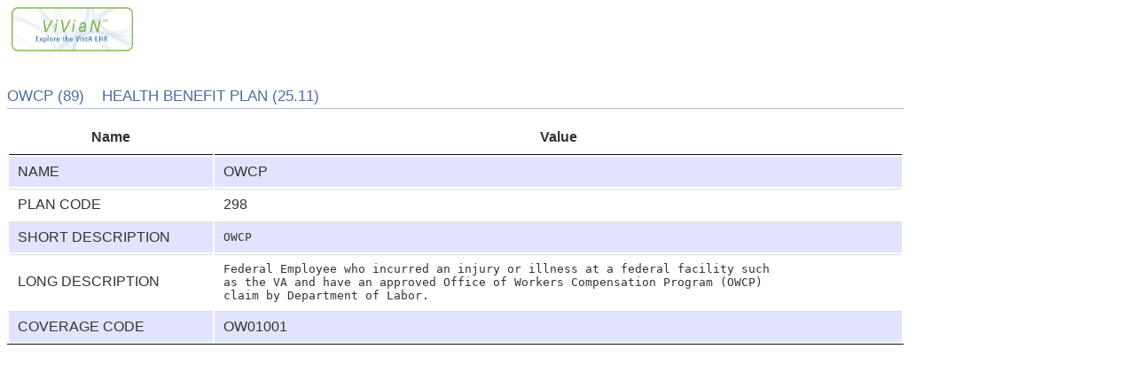

--- FILE ---
content_type: text/css
request_url: https://vivian.worldvista.org/vivian/datatable/css/jquery.dataTables.css
body_size: 2712
content:
/*
 * Table styles
 */
table.dataTable {
  width: 100%;
  margin: 10px auto;
  clear: both;
  border-collapse: separate;
  /*
   * Header and footer styles
   */
  /*
   * Body styles
   */
}
table.dataTable thead th,
table.dataTable tfoot th {
  font-weight: bold;
}
table.dataTable thead th,
table.dataTable thead td {
  padding: 10px 18px;
  border-bottom: 1px solid #111;
}
table.dataTable thead th:active,
table.dataTable thead td:active {
  outline: none;
}
table.dataTable tfoot th,
table.dataTable tfoot td {
  padding: 10px 18px 6px 18px;
  border-top: 1px solid #111;
}
table.dataTable thead .sorting,
table.dataTable thead .sorting_asc,
table.dataTable thead .sorting_desc {
  cursor: pointer;
  *cursor: hand;
}
table.dataTable thead .sorting,
table.dataTable thead .sorting_asc,
table.dataTable thead .sorting_desc,
table.dataTable thead .sorting_asc_disabled,
table.dataTable thead .sorting_desc_disabled {
  background-repeat: no-repeat;
  background-position: center right;
}
table.dataTable thead .sorting {
  background-image: url("../images/sort_both.png");
}
table.dataTable thead .sorting_asc {
  background-image: url("../images/sort_asc.png");
}
table.dataTable thead .sorting_desc {
  background-image: url("../images/sort_desc.png");
}
table.dataTable thead .sorting_asc_disabled {
  background-image: url("../images/sort_asc_disabled.png");
}
table.dataTable thead .sorting_desc_disabled {
  background-image: url("../images/sort_desc_disabled.png");
}
table.dataTable tbody tr {
  background-color: #ffffff;
}
table.dataTable tbody tr.selected {
  background-color: #B0BED9;
}
table.dataTable tbody th,
table.dataTable tbody td {
  padding: 8px 10px;
}
table.dataTable.row-border tbody th, table.dataTable.row-border tbody td, table.dataTable.display tbody th, table.dataTable.display tbody td {
  border-top: 1px solid #ddd;
}
table.dataTable.row-border tbody tr:first-child th,
table.dataTable.row-border tbody tr:first-child td, table.dataTable.display tbody tr:first-child th,
table.dataTable.display tbody tr:first-child td {
  border-top: none;
}
table.dataTable.cell-border tbody th, table.dataTable.cell-border tbody td {
  border-top: 1px solid #ddd;
  border-right: 1px solid #ddd;
}
table.dataTable.cell-border tbody tr th:first-child,
table.dataTable.cell-border tbody tr td:first-child {
  border-left: 1px solid #ddd;
}
table.dataTable.cell-border tbody tr:first-child th,
table.dataTable.cell-border tbody tr:first-child td {
  border-top: none;
}
table.dataTable.stripe tbody tr.odd, table.dataTable.display tbody tr.odd {
  background-color: #E2E4FF;
}
table.dataTable.stripe tbody tr.odd.selected, table.dataTable.display tbody tr.odd.selected {
  background-color: #acbad4;
}
table.dataTable.hover tbody tr:hover, table.dataTable.display tbody tr:hover {
  background-color: #f6f6f6;
}
table.dataTable.hover tbody tr:hover.selected, table.dataTable.display tbody tr:hover.selected {
  background-color: #aab7d1;
}
table.dataTable.order-column tbody tr > .sorting_1,
table.dataTable.order-column tbody tr > .sorting_2,
table.dataTable.order-column tbody tr > .sorting_3, table.dataTable.display tbody tr > .sorting_1,
table.dataTable.display tbody tr > .sorting_2,
table.dataTable.display tbody tr > .sorting_3 {
  background-color: #fafafa;
}
table.dataTable.order-column tbody tr.selected > .sorting_1,
table.dataTable.order-column tbody tr.selected > .sorting_2,
table.dataTable.order-column tbody tr.selected > .sorting_3, table.dataTable.display tbody tr.selected > .sorting_1,
table.dataTable.display tbody tr.selected > .sorting_2,
table.dataTable.display tbody tr.selected > .sorting_3 {
  background-color: #acbad5;
}
table.dataTable.display tbody tr.odd > .sorting_1, table.dataTable.order-column.stripe tbody tr.odd > .sorting_1 {
  background-color: #D3D6FF;
}
table.dataTable.display tbody tr.odd > .sorting_2, table.dataTable.order-column.stripe tbody tr.odd > .sorting_2 {
  background-color: #DADCFF;
}
table.dataTable.display tbody tr.odd > .sorting_3, table.dataTable.order-column.stripe tbody tr.odd > .sorting_3 {
  background-color: E0E2FF;
}
table.dataTable.display tbody tr.odd.selected > .sorting_1, table.dataTable.order-column.stripe tbody tr.odd.selected > .sorting_1 {
  background-color: #a6b4cd;
}
table.dataTable.display tbody tr.odd.selected > .sorting_2, table.dataTable.order-column.stripe tbody tr.odd.selected > .sorting_2 {
  background-color: #a8b5cf;
}
table.dataTable.display tbody tr.odd.selected > .sorting_3, table.dataTable.order-column.stripe tbody tr.odd.selected > .sorting_3 {
  background-color: #a9b7d1;
}
table.dataTable.display tbody tr.even > .sorting_1, table.dataTable.order-column.stripe tbody tr.even > .sorting_1 {
  background-color: #EAEBFF;
}
table.dataTable.display tbody tr.even > .sorting_2, table.dataTable.order-column.stripe tbody tr.even > .sorting_2 {
  background-color: #F2F3FF;
}
table.dataTable.display tbody tr.even > .sorting_3, table.dataTable.order-column.stripe tbody tr.even > .sorting_3 {
  background-color: #F9F9FF;
}
table.dataTable.display tbody tr.even.selected > .sorting_1, table.dataTable.order-column.stripe tbody tr.even.selected > .sorting_1 {
  background-color: #acbad5;
}
table.dataTable.display tbody tr.even.selected > .sorting_2, table.dataTable.order-column.stripe tbody tr.even.selected > .sorting_2 {
  background-color: #aebcd6;
}
table.dataTable.display tbody tr.even.selected > .sorting_3, table.dataTable.order-column.stripe tbody tr.even.selected > .sorting_3 {
  background-color: #afbdd8;
}
table.dataTable.display tbody tr:hover > .sorting_1, table.dataTable.order-column.hover tbody tr:hover > .sorting_1 {
  background-color: #eaeaea;
}
table.dataTable.display tbody tr:hover > .sorting_2, table.dataTable.order-column.hover tbody tr:hover > .sorting_2 {
  background-color: #ececec;
}
table.dataTable.display tbody tr:hover > .sorting_3, table.dataTable.order-column.hover tbody tr:hover > .sorting_3 {
  background-color: #efefef;
}
table.dataTable.display tbody tr:hover.selected > .sorting_1, table.dataTable.order-column.hover tbody tr:hover.selected > .sorting_1 {
  background-color: #a2aec7;
}
table.dataTable.display tbody tr:hover.selected > .sorting_2, table.dataTable.order-column.hover tbody tr:hover.selected > .sorting_2 {
  background-color: #a3b0c9;
}
table.dataTable.display tbody tr:hover.selected > .sorting_3, table.dataTable.order-column.hover tbody tr:hover.selected > .sorting_3 {
  background-color: #a5b2cb;
}
table.dataTable.no-footer {
  border-bottom: 1px solid #111;
}
table.dataTable.nowrap th, table.dataTable.nowrap td {
  white-space: nowrap;
}
table.dataTable.compact thead th,
table.dataTable.compact thead td {
  padding: 4px 17px 4px 4px;
}
table.dataTable.compact tfoot th,
table.dataTable.compact tfoot td {
  padding: 4px;
}
table.dataTable.compact tbody th,
table.dataTable.compact tbody td {
  padding: 4px;
}
table.dataTable th.dt-left,
table.dataTable td.dt-left {
  text-align: left;
}
table.dataTable th.dt-center,
table.dataTable td.dt-center,
table.dataTable td.dataTables_empty {
  text-align: center;
}
table.dataTable th.dt-right,
table.dataTable td.dt-right {
  text-align: right;
}
table.dataTable th.dt-justify,
table.dataTable td.dt-justify {
  text-align: justify;
}
table.dataTable th.dt-nowrap,
table.dataTable td.dt-nowrap {
  white-space: nowrap;
}
table.dataTable thead th.dt-head-left,
table.dataTable thead td.dt-head-left,
table.dataTable tfoot th.dt-head-left,
table.dataTable tfoot td.dt-head-left {
  text-align: left;
}
table.dataTable thead th.dt-head-center,
table.dataTable thead td.dt-head-center,
table.dataTable tfoot th.dt-head-center,
table.dataTable tfoot td.dt-head-center {
  text-align: center;
}
table.dataTable thead th.dt-head-right,
table.dataTable thead td.dt-head-right,
table.dataTable tfoot th.dt-head-right,
table.dataTable tfoot td.dt-head-right {
  text-align: right;
}
table.dataTable thead th.dt-head-justify,
table.dataTable thead td.dt-head-justify,
table.dataTable tfoot th.dt-head-justify,
table.dataTable tfoot td.dt-head-justify {
  text-align: justify;
}
table.dataTable thead th.dt-head-nowrap,
table.dataTable thead td.dt-head-nowrap,
table.dataTable tfoot th.dt-head-nowrap,
table.dataTable tfoot td.dt-head-nowrap {
  white-space: nowrap;
}
table.dataTable tbody th.dt-body-left,
table.dataTable tbody td.dt-body-left {
  text-align: left;
}
table.dataTable tbody th.dt-body-center,
table.dataTable tbody td.dt-body-center {
  text-align: center;
}
table.dataTable tbody th.dt-body-right,
table.dataTable tbody td.dt-body-right {
  text-align: right;
}
table.dataTable tbody th.dt-body-justify,
table.dataTable tbody td.dt-body-justify {
  text-align: justify;
}
table.dataTable tbody th.dt-body-nowrap,
table.dataTable tbody td.dt-body-nowrap {
  white-space: nowrap;
}

table.dataTable,
table.dataTable th,
table.dataTable td {
  -webkit-box-sizing: content-box;
  box-sizing: content-box;
}

/*
 * Control feature layout
 */
.dataTables_wrapper {
  position: relative;
  clear: both;
  *zoom: 1;
  zoom: 1;
}
.dataTables_wrapper .dataTables_length {
  float: left;
  width: 30%;
  padding-top: 0.755em;
}
.dataTables_wrapper .dataTables_filter {
  float: right;
  width: 50%;
  text-align: right;
}
.dataTables_wrapper .dataTables_filter input {
  margin-left: 0.5em;
}
.dataTables_wrapper .dataTables_info {
  clear: both;
  float: left;
  padding-top: 0.755em;
  width: 30%;
}
.dataTables_wrapper .dataTables_paginate {
  float: right;
  text-align: right;
  padding-bottom: 1.5em;
}
.dataTables_wrapper .dataTables_paginate .paginate_button {
  box-sizing: border-box;
  display: inline-block;
  min-width: 1.5em;
  padding: 0.5em 1em;
  margin-left: 2px;
  text-align: center;
  text-decoration: none !important;
  cursor: pointer;
  *cursor: hand;
  color: #333 !important;
  border: 1px solid transparent;
  border-radius: 2px;
}
.dataTables_wrapper .dataTables_paginate .paginate_button.current, .dataTables_wrapper .dataTables_paginate .paginate_button.current:hover {
  color: #333 !important;
  border: 1px solid #979797;
  background-color: white;
  background: -webkit-gradient(linear, left top, left bottom, color-stop(0%, white), color-stop(100%, #dcdcdc));
  /* Chrome,Safari4+ */
  background: -webkit-linear-gradient(top, white 0%, #dcdcdc 100%);
  /* Chrome10+,Safari5.1+ */
  background: -moz-linear-gradient(top, white 0%, #dcdcdc 100%);
  /* FF3.6+ */
  background: -ms-linear-gradient(top, white 0%, #dcdcdc 100%);
  /* IE10+ */
  background: -o-linear-gradient(top, white 0%, #dcdcdc 100%);
  /* Opera 11.10+ */
  background: linear-gradient(to bottom, white 0%, #dcdcdc 100%);
  /* W3C */
}
.dataTables_wrapper .dataTables_paginate .paginate_button.disabled, .dataTables_wrapper .dataTables_paginate .paginate_button.disabled:hover, .dataTables_wrapper .dataTables_paginate .paginate_button.disabled:active {
  cursor: default;
  color: #666 !important;
  border: 1px solid transparent;
  background: transparent;
  box-shadow: none;
}
.dataTables_wrapper .dataTables_paginate .paginate_button:hover {
  color: white !important;
  border: 1px solid #111;
  background-color: #585858;
  background: -webkit-gradient(linear, left top, left bottom, color-stop(0%, #585858), color-stop(100%, #111));
  /* Chrome,Safari4+ */
  background: -webkit-linear-gradient(top, #585858 0%, #111 100%);
  /* Chrome10+,Safari5.1+ */
  background: -moz-linear-gradient(top, #585858 0%, #111 100%);
  /* FF3.6+ */
  background: -ms-linear-gradient(top, #585858 0%, #111 100%);
  /* IE10+ */
  background: -o-linear-gradient(top, #585858 0%, #111 100%);
  /* Opera 11.10+ */
  background: linear-gradient(to bottom, #585858 0%, #111 100%);
  /* W3C */
}
.dataTables_wrapper .dataTables_paginate .paginate_button:active {
  outline: none;
  background-color: #2b2b2b;
  background: -webkit-gradient(linear, left top, left bottom, color-stop(0%, #2b2b2b), color-stop(100%, #0c0c0c));
  /* Chrome,Safari4+ */
  background: -webkit-linear-gradient(top, #2b2b2b 0%, #0c0c0c 100%);
  /* Chrome10+,Safari5.1+ */
  background: -moz-linear-gradient(top, #2b2b2b 0%, #0c0c0c 100%);
  /* FF3.6+ */
  background: -ms-linear-gradient(top, #2b2b2b 0%, #0c0c0c 100%);
  /* IE10+ */
  background: -o-linear-gradient(top, #2b2b2b 0%, #0c0c0c 100%);
  /* Opera 11.10+ */
  background: linear-gradient(to bottom, #2b2b2b 0%, #0c0c0c 100%);
  /* W3C */
  box-shadow: inset 0 0 3px #111;
}
.dataTables_wrapper .dataTables_paginate .ellipsis {
  padding: 0 1em;
}

/* * * * * * * * * * * * * * * * * * * * * * * * * * * * * * * * * * * * *
 * From demo_table.css
 */
.paging_full_numbers {
  width: 400px;
  height: 22px;
  line-height: 22px;
}

.paging_full_numbers a:active {
  outline: none
}

.paging_full_numbers a:hover {
  text-decoration: none;
}

.paging_full_numbers a.paginate_button,
  .paging_full_numbers a.paginate_active {
  border: 1px solid #aaa;
  -webkit-border-radius: 5px;
  -moz-border-radius: 5px;
  padding: 2px 5px;
  margin: 0 3px;
  cursor: pointer;
  *cursor: hand;
  color: #333 !important;
}

.paging_full_numbers a.paginate_button {
  background-color: #ddd;
}

.paging_full_numbers a.paginate_button:hover {
  background-color: #ccc;
  text-decoration: none !important;
}

.paging_full_numbers a.paginate_active {
  background-color: #99B3FF;
}

tfoot input {
  margin: 0.5em 0;
  width: 100%;
  color: #444;
}

tfoot input.search_init {
  color: #999;
}

/* * * * * * * * * * * * * * * * * * * * * * * * * * * * * * * * * * * * *

.dataTables_wrapper .dataTables_processing {
  position: absolute;
  top: 50%;
  left: 50%;
  width: 100%;
  height: 40px;
  margin-left: -50%;
  margin-top: -25px;
  padding-top: 20px;
  text-align: center;
  font-size: 1.2em;
  background-color: white;
  background: -webkit-gradient(linear, left top, right top, color-stop(0%, rgba(255, 255, 255, 0)), color-stop(25%, rgba(255, 255, 255, 0.9)), color-stop(75%, rgba(255, 255, 255, 0.9)), color-stop(100%, rgba(255, 255, 255, 0)));
  background: -webkit-linear-gradient(left, rgba(255, 255, 255, 0) 0%, rgba(255, 255, 255, 0.9) 25%, rgba(255, 255, 255, 0.9) 75%, rgba(255, 255, 255, 0) 100%);
  background: -moz-linear-gradient(left, rgba(255, 255, 255, 0) 0%, rgba(255, 255, 255, 0.9) 25%, rgba(255, 255, 255, 0.9) 75%, rgba(255, 255, 255, 0) 100%);
  background: -ms-linear-gradient(left, rgba(255, 255, 255, 0) 0%, rgba(255, 255, 255, 0.9) 25%, rgba(255, 255, 255, 0.9) 75%, rgba(255, 255, 255, 0) 100%);
  background: -o-linear-gradient(left, rgba(255, 255, 255, 0) 0%, rgba(255, 255, 255, 0.9) 25%, rgba(255, 255, 255, 0.9) 75%, rgba(255, 255, 255, 0) 100%);
  background: linear-gradient(to right, rgba(255, 255, 255, 0) 0%, rgba(255, 255, 255, 0.9) 25%, rgba(255, 255, 255, 0.9) 75%, rgba(255, 255, 255, 0) 100%);
}
.dataTables_wrapper .dataTables_length,
.dataTables_wrapper .dataTables_filter,
.dataTables_wrapper .dataTables_info,
.dataTables_wrapper .dataTables_processing,
.dataTables_wrapper .dataTables_paginate {
  color: #333;
}
.dataTables_wrapper .dataTables_scroll {
  clear: both;
}
.dataTables_wrapper .dataTables_scroll div.dataTables_scrollBody {
  *margin-top: -1px;
  -webkit-overflow-scrolling: touch;
}
.dataTables_wrapper .dataTables_scroll div.dataTables_scrollBody th, .dataTables_wrapper .dataTables_scroll div.dataTables_scrollBody td {
  vertical-align: middle;
}
.dataTables_wrapper .dataTables_scroll div.dataTables_scrollBody th > div.dataTables_sizing,
.dataTables_wrapper .dataTables_scroll div.dataTables_scrollBody td > div.dataTables_sizing {
  height: 0;
  overflow: hidden;
  margin: 0 !important;
  padding: 0 !important;
}
.dataTables_wrapper.no-footer .dataTables_scrollBody {
  border-bottom: 1px solid #111;
}
.dataTables_wrapper.no-footer div.dataTables_scrollHead table,
.dataTables_wrapper.no-footer div.dataTables_scrollBody table {
  border-bottom: none;
}
.dataTables_wrapper:after {
  visibility: hidden;
  display: block;
  content: "";
  clear: both;
  height: 0;
}

@media screen and (max-width: 767px) {
  .dataTables_wrapper .dataTables_info,
  .dataTables_wrapper .dataTables_paginate {
    float: none;
    text-align: center;
  }
  .dataTables_wrapper .dataTables_paginate {
    margin-top: 0.5em;
  }
}
@media screen and (max-width: 640px) {
  .dataTables_wrapper .dataTables_length,
  .dataTables_wrapper .dataTables_filter {
    float: none;
    text-align: center;
  }
  .dataTables_wrapper .dataTables_filter {
    margin-top: 0.5em;
  }
}

/* * * * * * * * * * * * * * * * * * * * * * * * * * * * * * * * * * * * *
 * From demo_page.css
 */
#dt_example {
  font: 80%/1.45em "Lucida Grande", Verdana, Arial, Helvetica, sans-serif;
  padding: 0;
  color: #333;
  background-color: #fff;
}

#dt_example h1 {
  margin-top: 2em;
  font-size: 1.3em;
  font-weight: normal;
  line-height: 1.6em;
  color: #4E6CA3;
  border-bottom: 1px solid #B0BED9;
  clear: both;
}

#dt_example h2 {
  font-size: 1.2em;
  font-weight: normal;
  line-height: 1.6em;
  color: #4E6CA3;
  clear: both;
}

#dt_example a {
  color: #0063DC;
  text-decoration: none;
}

#dt_example a:hover {
  text-decoration: underline;
}

#dt_example ul {
  padding-inline-start: 0px;
  white-space: nowrap;
}
